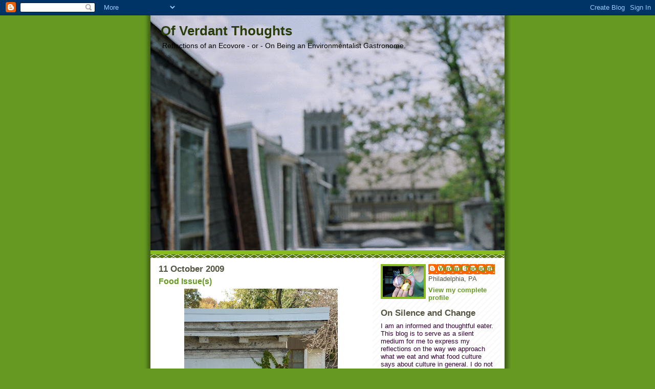

--- FILE ---
content_type: text/html; charset=UTF-8
request_url: https://verdantthoughts.blogspot.com/
body_size: 22204
content:
<!DOCTYPE html>
<html dir='ltr'>
<head>
<link href='https://www.blogger.com/static/v1/widgets/55013136-widget_css_bundle.css' rel='stylesheet' type='text/css'/>
<meta content='text/html; charset=UTF-8' http-equiv='Content-Type'/>
<meta content='blogger' name='generator'/>
<link href='https://verdantthoughts.blogspot.com/favicon.ico' rel='icon' type='image/x-icon'/>
<link href='http://verdantthoughts.blogspot.com/' rel='canonical'/>
<link rel="alternate" type="application/atom+xml" title="Of Verdant Thoughts - Atom" href="https://verdantthoughts.blogspot.com/feeds/posts/default" />
<link rel="alternate" type="application/rss+xml" title="Of Verdant Thoughts - RSS" href="https://verdantthoughts.blogspot.com/feeds/posts/default?alt=rss" />
<link rel="service.post" type="application/atom+xml" title="Of Verdant Thoughts - Atom" href="https://www.blogger.com/feeds/3148491667373906429/posts/default" />
<link rel="me" href="https://www.blogger.com/profile/05763657170334693295" />
<!--Can't find substitution for tag [blog.ieCssRetrofitLinks]-->
<meta content='http://verdantthoughts.blogspot.com/' property='og:url'/>
<meta content='Of Verdant Thoughts' property='og:title'/>
<meta content='Reflections of an Ecovore - or - On Being an Environmentalist Gastronome.' property='og:description'/>
<title>Of Verdant Thoughts</title>
<style id='page-skin-1' type='text/css'><!--
/*
-----------------------------------------------
Blogger Template Style
Name:     Son of Moto (Mean Green Blogging Machine variation)
Date:     23 Feb 2004
Updated by: Blogger Team
----------------------------------------------- */
/* Primary layout */
body {
margin: 0;
padding: 0;
border: 0;
text-align: center;
color: #555544;
background: #692 url(https://resources.blogblog.com/blogblog/data/moto_son/outerwrap.gif) top center repeat-y;
font-size: small;
}
img {
border: 0;
display: block;
}
.clear {
clear: both;
}
/* Wrapper */
#outer-wrapper {
margin: 0 auto;
border: 0;
width: 692px;
text-align: left;
background: #ffffff url(https://resources.blogblog.com/blogblog/data/moto_son/innerwrap.gif) top right repeat-y;
font: normal normal 100% tahoma, 'Trebuchet MS', lucida, helvetica, sans-serif;
}
/* Header */
#header-wrapper	{
background: #8b2 url(https://resources.blogblog.com/blogblog/data/moto_son/headbotborder.gif) bottom left repeat-x;
margin: 0 auto;
padding-top: 0;
padding-right: 0;
padding-bottom: 15px;
padding-left: 0;
border: 0;
}
#header h1 {
text-align: left;
font-size: 200%;
color: #2b3c0b;
margin: 0;
padding-top: 15px;
padding-right: 20px;
padding-bottom: 0;
padding-left: 20px;
background-image: url(https://resources.blogblog.com/blogblog/data/moto_son/topper.gif);
background-repeat: repeat-x;
background-position: top left;
}
h1 a, h1 a:link, h1 a:visited {
color: #2b3c0b;
}
#header .description {
font-size: 110%;
text-align: left;
padding-top: 3px;
padding-right: 20px;
padding-bottom: 10px;
padding-left: 23px;
margin: 0;
line-height:140%;
color: #000000;
}
/* Inner layout */
#content-wrapper {
padding: 0 16px;
}
#main {
width: 400px;
float: left;
word-wrap: break-word; /* fix for long text breaking sidebar float in IE */
overflow: hidden;     /* fix for long non-text content breaking IE sidebar float */
}
#sidebar {
width: 226px;
float: right;
color: #555544;
word-wrap: break-word; /* fix for long text breaking sidebar float in IE */
overflow: hidden;     /* fix for long non-text content breaking IE sidebar float */
}
/* Bottom layout */
#footer	{
clear: left;
margin: 0;
padding: 0 20px;
border: 0;
text-align: left;
border-top: 1px solid #f9f9f9;
}
#footer .widget	{
text-align: left;
margin: 0;
padding: 10px 0;
background-color: transparent;
}
/* Default links 	*/
a:link, a:visited {
font-weight: bold;
text-decoration: none;
color: #669922;
background: transparent;
}
a:hover {
font-weight: bold;
text-decoration: underline;
color: #88bb22;
background: transparent;
}
a:active {
font-weight : bold;
text-decoration : none;
color: #88bb22;
background: transparent;
}
/* Typography */
.main p, .sidebar p, .post-body {
line-height: 140%;
margin-top: 5px;
margin-bottom: 1em;
}
.post-body blockquote {
line-height:1.3em;
}
h2, h3, h4, h5	{
margin: 0;
padding: 0;
}
h2 {
font-size: 130%;
}
h2.date-header {
color: #555544;
}
.post h3 {
margin-top: 5px;
font-size: 120%;
}
.post-footer {
font-style: italic;
}
.sidebar h2 {
color: #555544;
}
.sidebar .widget {
margin-top: 12px;
margin-right: 0;
margin-bottom: 13px;
margin-left: 0;
padding: 0;
}
.main .widget {
margin-top: 12px;
margin-right: 0;
margin-bottom: 0;
margin-left: 0;
}
li  {
line-height: 160%;
}
.sidebar ul {
margin-left: 0;
margin-top: 0;
padding-left: 0;
}
.sidebar ul li {
list-style: disc url(https://resources.blogblog.com/blogblog/data/moto_son/diamond.gif) inside;
vertical-align: top;
padding: 0;
margin: 0;
}
.widget-content {
margin-top: 0.5em;
}
/* Profile
----------------------------------------------- */
.profile-datablock {
margin-top: 3px;
margin-right: 0;
margin-bottom: 5px;
margin-left: 0;
line-height: 140%;
}
.profile-textblock {
margin-left: 0;
}
.profile-img {
float: left;
margin-top: 0;
margin-right: 5px;
margin-bottom: 5px;
margin-left: 0;
border:4px solid #8b2;
}
#comments  {
border: 0;
border-top: 1px dashed #eed;
margin-top: 10px;
margin-right: 0;
margin-bottom: 0;
margin-left: 0;
padding: 0;
}
#comments h4	{
margin-top: 10px;
font-weight: normal;
font-style: italic;
text-transform: uppercase;
letter-spacing: 1px;
}
#comments dl dt 	{
font-weight: bold;
font-style: italic;
margin-top: 35px;
padding-top: 1px;
padding-right: 0;
padding-bottom: 0;
padding-left: 18px;
background: transparent url(https://resources.blogblog.com/blogblog/data/moto_son/commentbug.gif) top left no-repeat;
}
#comments dl dd	{
padding: 0;
margin: 0;
}
.deleted-comment {
font-style:italic;
color:gray;
}
.feed-links {
clear: both;
line-height: 2.5em;
}
#blog-pager-newer-link {
float: left;
}
#blog-pager-older-link {
float: right;
}
#blog-pager {
text-align: center;
}
/** Page structure tweaks for layout editor wireframe */
body#layout #outer-wrapper {
padding-top: 0;
}
body#layout #header,
body#layout #content-wrapper,
body#layout #footer {
padding: 0;
}

--></style>
<link href='https://www.blogger.com/dyn-css/authorization.css?targetBlogID=3148491667373906429&amp;zx=82fc7200-1254-4912-a080-267a3679dc2e' media='none' onload='if(media!=&#39;all&#39;)media=&#39;all&#39;' rel='stylesheet'/><noscript><link href='https://www.blogger.com/dyn-css/authorization.css?targetBlogID=3148491667373906429&amp;zx=82fc7200-1254-4912-a080-267a3679dc2e' rel='stylesheet'/></noscript>
<meta name='google-adsense-platform-account' content='ca-host-pub-1556223355139109'/>
<meta name='google-adsense-platform-domain' content='blogspot.com'/>

</head>
<body>
<div class='navbar section' id='navbar'><div class='widget Navbar' data-version='1' id='Navbar1'><script type="text/javascript">
    function setAttributeOnload(object, attribute, val) {
      if(window.addEventListener) {
        window.addEventListener('load',
          function(){ object[attribute] = val; }, false);
      } else {
        window.attachEvent('onload', function(){ object[attribute] = val; });
      }
    }
  </script>
<div id="navbar-iframe-container"></div>
<script type="text/javascript" src="https://apis.google.com/js/platform.js"></script>
<script type="text/javascript">
      gapi.load("gapi.iframes:gapi.iframes.style.bubble", function() {
        if (gapi.iframes && gapi.iframes.getContext) {
          gapi.iframes.getContext().openChild({
              url: 'https://www.blogger.com/navbar/3148491667373906429?origin\x3dhttps://verdantthoughts.blogspot.com',
              where: document.getElementById("navbar-iframe-container"),
              id: "navbar-iframe"
          });
        }
      });
    </script><script type="text/javascript">
(function() {
var script = document.createElement('script');
script.type = 'text/javascript';
script.src = '//pagead2.googlesyndication.com/pagead/js/google_top_exp.js';
var head = document.getElementsByTagName('head')[0];
if (head) {
head.appendChild(script);
}})();
</script>
</div></div>
<div id='outer-wrapper'><div id='wrap2'>
<!-- skip links for text browsers -->
<span id='skiplinks' style='display:none;'>
<a href='#main'>skip to main </a> |
      <a href='#sidebar'>skip to sidebar</a>
</span>
<div id='header-wrapper'>
<div class='header section' id='header'><div class='widget Header' data-version='1' id='Header1'>
<div id='header-inner' style='background-image: url("https://blogger.googleusercontent.com/img/b/R29vZ2xl/AVvXsEgkKjT62gmIg7VXNhEWZgJaxHvnJyN6HOH_dVDVdwv_LLoTHKjJbzL7ntD19QiYouUdjmQcwFQMetxON-q1SszzJAAcBciJIJVZhFvve6lhhVs6Xw2mx2w0Ygv6eMzdE6L3eLLXPQYqs_c/s692/01560004.JPG"); background-position: left; min-height: 459px; _height: 459px; background-repeat: no-repeat; '>
<div class='titlewrapper' style='background: transparent'>
<h1 class='title' style='background: transparent; border-width: 0px'>
Of Verdant Thoughts
</h1>
</div>
<div class='descriptionwrapper'>
<p class='description'><span>Reflections of an Ecovore - or - On Being an Environmentalist Gastronome.</span></p>
</div>
</div>
</div></div>
</div>
<div id='content-wrapper'>
<div id='crosscol-wrapper' style='text-align:center'>
<div class='crosscol no-items section' id='crosscol'></div>
</div>
<div id='main-wrapper'>
<div class='main section' id='main'><div class='widget Blog' data-version='1' id='Blog1'>
<div class='blog-posts hfeed'>

          <div class="date-outer">
        
<h2 class='date-header'><span>11 October 2009</span></h2>

          <div class="date-posts">
        
<div class='post-outer'>
<div class='post hentry uncustomized-post-template' itemprop='blogPost' itemscope='itemscope' itemtype='http://schema.org/BlogPosting'>
<meta content='https://blogger.googleusercontent.com/img/b/R29vZ2xl/AVvXsEhonobazk5M6t62GkznyTkmlGeyZ7krN_zp0uCkmps2zN1Vkr5qW5UOuSUQxxyZcmG2Zpf0VBC-rmirCAjXuTaaHcSp7OyYKezcT5CD4q8RwRRxl4r_ont0cNretJX_hkRihbRV14GSADc/s400/P1000494.JPG' itemprop='image_url'/>
<meta content='3148491667373906429' itemprop='blogId'/>
<meta content='3105431565409381181' itemprop='postId'/>
<a name='3105431565409381181'></a>
<h3 class='post-title entry-title' itemprop='name'>
<a href='https://verdantthoughts.blogspot.com/2009/10/food-issues.html'>Food Issue(s)</a>
</h3>
<div class='post-header'>
<div class='post-header-line-1'></div>
</div>
<div class='post-body entry-content' id='post-body-3105431565409381181' itemprop='description articleBody'>
<a href="https://blogger.googleusercontent.com/img/b/R29vZ2xl/AVvXsEhonobazk5M6t62GkznyTkmlGeyZ7krN_zp0uCkmps2zN1Vkr5qW5UOuSUQxxyZcmG2Zpf0VBC-rmirCAjXuTaaHcSp7OyYKezcT5CD4q8RwRRxl4r_ont0cNretJX_hkRihbRV14GSADc/s1600-h/P1000494.JPG" onblur="try {parent.deselectBloggerImageGracefully();} catch(e) {}"><img alt="" border="0" id="BLOGGER_PHOTO_ID_5391367182762921938" src="https://blogger.googleusercontent.com/img/b/R29vZ2xl/AVvXsEhonobazk5M6t62GkznyTkmlGeyZ7krN_zp0uCkmps2zN1Vkr5qW5UOuSUQxxyZcmG2Zpf0VBC-rmirCAjXuTaaHcSp7OyYKezcT5CD4q8RwRRxl4r_ont0cNretJX_hkRihbRV14GSADc/s400/P1000494.JPG" style="display:block; margin:0px auto 10px; text-align:center;cursor:pointer; cursor:hand;width: 300px; height: 400px;" /></a><br /><div style="text-align: justify;">I've decided the <a href="http://www.nytimes.com/pages/magazine/index.html">New York Times Magazine "Food Issue"</a> warranted a brief break from my blogging hibernation. It's autumn, the weather is crisp and cool, farmer's markets abound with the diverse and colorful bounty of this year's harvest (though the summer's dismal weather certainly put a bit of a damper on certain crops): perfect time of year to direct people towards their pantries and cupboards, asking them to reconsider the food they consume and the implications of their dietary habits (which, as we know by now, go well beyond mere nutrition... Anyone remember this whole health care reform? Sucky economy? Energy issues? It's still all related.). I'm living by the same old mantra: eat and purchase local food, supplement with organics, cook at home, support small (local) businesses and fair trade, no meat, but some eco-friendly fish on occasion. I continue to manage this on my skinny budget (with seriously obese debt - yay, capitalism-infected higher education!) and hope that this bug (the healthy and affordable eating bug, not the capitalist or even h1n1 bug) is spreading.</div><div style="text-align: justify;"><br /></div><div style="text-align: justify;">Parting paths with my blog resulted from an inability to keep up a front of promoting anything. I'm not much of a spokesperson. I've already suggested here that I prefer example and quiet means of action, and I had lost my steam in writing here. I did not want to just post recipes, nor did I want to spout ecovore propaganda. I know many a very talented writers and food activists who serve the food-revolution cause much better (hi, <a href="http://civileats.com/">Paula</a>!). I am a very tolerant and excessively patient person (generally) and want people to find habits of eating and buying that best suite them -- with the hope that this will involve a certain level of being an "informed" eater. This makes all the difference. Understanding that food relates to so many elements of the lives we live and the world we live in (culture, tradition, environment, health, economy, blah blah blah) could bring so much positive change. </div><div style="text-align: justify;"><br /></div><div style="text-align: justify;">Thus I felt particularly drawn to Jonathan Safran Foer's contribution to the magazine: "<a href="http://www.nytimes.com/2009/10/11/magazine/11foer-t.html?ref=magazine">Against Meat.</a>" Foer traces his twisted road to vegetarianism, highlighting major stops along the road, indicating key factors which supported certain decisions and ultimately re-evaluating the importance of food culture and what traditions and rituals around food mean. </div><div style="text-align: justify;"><br /></div><div style="text-align: justify;">A certain self-reflexive, self-deprecating and humorous yet informative style make the article worth reading. When discussing one moment in his and his wife's quasi-vegetarian history he writes of being vegetarians who sometimes ate meat and fish:</div><div style="text-align: justify;"><br /></div><div style="text-align: justify;"><span class="Apple-style-span"  style=" line-height: 22px; font-size:small;"><blockquote>I assumed we&#8217;d maintain a diet of conscientious inconsistency. Why should eating be different from any of the other ethical realms of our lives? We were honest people who occasionally told lies, careful friends who sometimes acted clumsily. We were vegetarians who from time to time ate meat.</blockquote></span></div><div style="text-align: justify;"><br /></div><div style="text-align: justify;">In the end (or at present) Foer and his wife do decide to be consistently vegetarians, though they are not idealistic or Utopian enough to insist that this indicates a true aversion or dislike of meat. They like meat, but the repercussions of a (western) world that consumes an excessive amount of meat, which for the most part is mass-produced, brutalizing the environment and our bodies, outweighs the taste of good steak -- for them:</div><div style="text-align: justify;"><br /></div><div style="text-align: justify;"><span class="Apple-style-span"  style=" line-height: 22px; font-size:small;"></span></div><blockquote><div style="text-align: justify;"><span class="Apple-style-span"  style=" line-height: 22px; font-size:small;">I love calamari, I love roasted chicken, I love a good steak. But I don&#8217;t love them without limit.</span></div><div style="text-align: justify;"><span class="Apple-style-span"  style=" line-height: 22px; font-size:small;">This isn&#8217;t animal experimentation, where you can imagine some proportionate good at the other end of the suffering. This is what we feel like eating. Yet taste, the crudest of our senses, has been exempted from the ethical rules that govern our other senses. Why? Why doesn&#8217;t a horny person have as strong a claim to raping an animal as a hungry one does to confining, killing and eating it? It&#8217;s easy to dismiss that question but hard to respond to it. Try to imagine any end other than taste for which it would be justifiable to do what we do to farmed animals.</span></div></blockquote><div style="text-align: justify;"><span class="Apple-style-span"  style=" line-height: 22px; font-size:small;"></span></div><div style="text-align: justify;">I appreciate the realism in the first quote. Eating meat <b>sometimes</b> is, at heart, the best and most universal message. Understand what you are eating, know where ingredients come from, get the fact that what you eat might come to you via a harmful path, and moderate. Some people feel committed to vegetarianism, while others might be unwilling, for a variety of reasons, to make that final step. Then compromise. Of course, the final quote makes a crucial point. Self-satisfying logic really does fuel the human mind in all of its decision making. I respect Foer's point and find it intriguing and think that it rings with truth. But we are human-animals and perversity and self-satisfaction reign. So, once more, balance. Some will devote themselves to vegetarianism on varying levels, others will continue eating meat -- hopefully with a knowledge of the origin of and production-involved in their roast beef sandwich. </div><div style="text-align: justify;"><br /></div>
<div style='clear: both;'></div>
</div>
<div class='post-footer'>
<div class='post-footer-line post-footer-line-1'>
<span class='post-author vcard'>
Posted by
<span class='fn' itemprop='author' itemscope='itemscope' itemtype='http://schema.org/Person'>
<meta content='https://www.blogger.com/profile/05763657170334693295' itemprop='url'/>
<a class='g-profile' href='https://www.blogger.com/profile/05763657170334693295' rel='author' title='author profile'>
<span itemprop='name'>Verdant Thoughts</span>
</a>
</span>
</span>
<span class='post-timestamp'>
at
<meta content='http://verdantthoughts.blogspot.com/2009/10/food-issues.html' itemprop='url'/>
<a class='timestamp-link' href='https://verdantthoughts.blogspot.com/2009/10/food-issues.html' rel='bookmark' title='permanent link'><abbr class='published' itemprop='datePublished' title='2009-10-11T10:36:00-04:00'>10:36&#8239;AM</abbr></a>
</span>
<span class='post-comment-link'>
<a class='comment-link' href='https://verdantthoughts.blogspot.com/2009/10/food-issues.html#comment-form' onclick=''>
No comments:
  </a>
</span>
<span class='post-icons'>
<span class='item-action'>
<a href='https://www.blogger.com/email-post/3148491667373906429/3105431565409381181' title='Email Post'>
<img alt='' class='icon-action' height='13' src='https://resources.blogblog.com/img/icon18_email.gif' width='18'/>
</a>
</span>
<span class='item-control blog-admin pid-1986308350'>
<a href='https://www.blogger.com/post-edit.g?blogID=3148491667373906429&postID=3105431565409381181&from=pencil' title='Edit Post'>
<img alt='' class='icon-action' height='18' src='https://resources.blogblog.com/img/icon18_edit_allbkg.gif' width='18'/>
</a>
</span>
</span>
<div class='post-share-buttons goog-inline-block'>
</div>
</div>
<div class='post-footer-line post-footer-line-2'>
<span class='post-labels'>
Labels:
<a href='https://verdantthoughts.blogspot.com/search/label/Environment' rel='tag'>Environment</a>,
<a href='https://verdantthoughts.blogspot.com/search/label/food%20beliefs' rel='tag'>food beliefs</a>,
<a href='https://verdantthoughts.blogspot.com/search/label/Local' rel='tag'>Local</a>,
<a href='https://verdantthoughts.blogspot.com/search/label/NYT' rel='tag'>NYT</a>,
<a href='https://verdantthoughts.blogspot.com/search/label/sustainability' rel='tag'>sustainability</a>
</span>
</div>
<div class='post-footer-line post-footer-line-3'>
<span class='post-location'>
</span>
</div>
</div>
</div>
</div>

          </div></div>
        

          <div class="date-outer">
        
<h2 class='date-header'><span>09 August 2009</span></h2>

          <div class="date-posts">
        
<div class='post-outer'>
<div class='post hentry uncustomized-post-template' itemprop='blogPost' itemscope='itemscope' itemtype='http://schema.org/BlogPosting'>
<meta content='3148491667373906429' itemprop='blogId'/>
<meta content='1468508981565369523' itemprop='postId'/>
<a name='1468508981565369523'></a>
<h3 class='post-title entry-title' itemprop='name'>
<a href='https://verdantthoughts.blogspot.com/2009/08/gone-fishing.html'>Gone Fishing....</a>
</h3>
<div class='post-header'>
<div class='post-header-line-1'></div>
</div>
<div class='post-body entry-content' id='post-body-1468508981565369523' itemprop='description articleBody'>
<div style="text-align: justify;">My posts have been few and far between these last few months. The reasons for this are multiple. At this point in time, however, my time and energy for posting are limited to the extent that I would like to officially signal a break in posting. I continue to eat and live eco and avidly follow the wonderful sites listed to the right (amongst others), but  right now I personally need to reserve my  own (silent) voice for other projects.<br /><br />I might be back....<br /></div>
<div style='clear: both;'></div>
</div>
<div class='post-footer'>
<div class='post-footer-line post-footer-line-1'>
<span class='post-author vcard'>
Posted by
<span class='fn' itemprop='author' itemscope='itemscope' itemtype='http://schema.org/Person'>
<meta content='https://www.blogger.com/profile/05763657170334693295' itemprop='url'/>
<a class='g-profile' href='https://www.blogger.com/profile/05763657170334693295' rel='author' title='author profile'>
<span itemprop='name'>Verdant Thoughts</span>
</a>
</span>
</span>
<span class='post-timestamp'>
at
<meta content='http://verdantthoughts.blogspot.com/2009/08/gone-fishing.html' itemprop='url'/>
<a class='timestamp-link' href='https://verdantthoughts.blogspot.com/2009/08/gone-fishing.html' rel='bookmark' title='permanent link'><abbr class='published' itemprop='datePublished' title='2009-08-09T10:07:00-04:00'>10:07&#8239;AM</abbr></a>
</span>
<span class='post-comment-link'>
<a class='comment-link' href='https://verdantthoughts.blogspot.com/2009/08/gone-fishing.html#comment-form' onclick=''>
No comments:
  </a>
</span>
<span class='post-icons'>
<span class='item-action'>
<a href='https://www.blogger.com/email-post/3148491667373906429/1468508981565369523' title='Email Post'>
<img alt='' class='icon-action' height='13' src='https://resources.blogblog.com/img/icon18_email.gif' width='18'/>
</a>
</span>
<span class='item-control blog-admin pid-1986308350'>
<a href='https://www.blogger.com/post-edit.g?blogID=3148491667373906429&postID=1468508981565369523&from=pencil' title='Edit Post'>
<img alt='' class='icon-action' height='18' src='https://resources.blogblog.com/img/icon18_edit_allbkg.gif' width='18'/>
</a>
</span>
</span>
<div class='post-share-buttons goog-inline-block'>
</div>
</div>
<div class='post-footer-line post-footer-line-2'>
<span class='post-labels'>
</span>
</div>
<div class='post-footer-line post-footer-line-3'>
<span class='post-location'>
</span>
</div>
</div>
</div>
</div>

          </div></div>
        

          <div class="date-outer">
        
<h2 class='date-header'><span>18 June 2009</span></h2>

          <div class="date-posts">
        
<div class='post-outer'>
<div class='post hentry uncustomized-post-template' itemprop='blogPost' itemscope='itemscope' itemtype='http://schema.org/BlogPosting'>
<meta content='https://blogger.googleusercontent.com/img/b/R29vZ2xl/AVvXsEjurSAsuVQ6mAemDBLT0QKkgQpaZOVvvDsosZFr-Kjz4ekV3dly8Yp42wjZPisnvhxELXTG5oX29W7EgMaJDHeoIntFjfuktkgQYq4MDV5kMZkumyZ-oeM-Y2lqWaZi9TAr7jnCp-qJMOw/s400/IMG_0051.JPG' itemprop='image_url'/>
<meta content='3148491667373906429' itemprop='blogId'/>
<meta content='2350025807526117525' itemprop='postId'/>
<a name='2350025807526117525'></a>
<h3 class='post-title entry-title' itemprop='name'>
<a href='https://verdantthoughts.blogspot.com/2009/06/urban-farming.html'>Urban Farming!</a>
</h3>
<div class='post-header'>
<div class='post-header-line-1'></div>
</div>
<div class='post-body entry-content' id='post-body-2350025807526117525' itemprop='description articleBody'>
<div style="text-align: justify;">Is there anyone out there still? I'm afraid I've lost some steam in my posting here. I continue to live and eat verdantly, but I do not seem to manage writing as much as I initially did. Partly, I am trying to divorce myself from excessive time spent on the computer. I already wreak havoc on my eyes by writing long seminar papers, translating articles, reading pdfs and ... obsessively checking my email (but this is a common obsession, no?). I want to green myself and my eyes (they are actually green!) and enjoy all of my local food <span style="font-style: italic;">sans ordinateur</span>.<br /></div><div style="text-align: justify;"><br />Nevertheless, I would like to find a rhythm in my ecovore blogging. I am posting about once a week at <a href="http://farmtophilly.com/">Farm to Philly</a>, reporting on my <a href="http://keystonefarmcsa.com/index.html">Keystone Farm CSA</a>. So that's something. I have in the back of my mind a fuzzy plan to focus more on budget ecovore living here at "Verdant Thoughts." Money's tight. It always is. And I'm sick of hearing that eating well (ie organically or locally) is only for the elite. If I, who pays more on loan interest than on rent each month, can eat and live as green as I do, than you can too!<br /><br />For the time being, though, I am going to put in some shameless plugs for my awesome friend, Paula, who is a huge inspiration for both this blog and how I live and eat. Paula (you might remember she is the managing editor of <a href="http://civileats.com/">Civil Eats</a>), has really made quite the name for herself in the world of food activism and food politics. Besides regularly contributing on her own site and on the <a href="http://www.huffingtonpost.com/paula-crossfield">Huffington Post Green Blog</a>, lately she has posted on Mark Bittman's blog "Bitten" about <a href="http://bitten.blogs.nytimes.com/2009/06/12/sustainable-food-blogs/">sustainable food blogs</a>, and her roof garden was featured this Wednesday in a <a href="http://www.nytimes.com/">New York Times</a> article about <a href="http://www.nytimes.com/2009/06/17/dining/17roof.html?_r=1&amp;ref=dining">urban farms</a>. I was lucky enough to see this roof garden a little over a week ago, and it is impressive! She has a column, "<a href="http://civileats.com/category/grow-your-own/roof-garden-rookies/">Roof Garden Rookies</a>," where she regularly posts about the progress of her garden over at Civil Eats. Take a look!<br /><br />I'm gardening again this year too, but sticking to herbs after last years <a href="http://verdantthoughts.blogspot.com/2008/10/misadventures-in-urban-gardening.html">misadventures</a> with raccoons....<br /><br />Here's what it looked like a few weeks ago (pre never ending rain). Needless to say, the rainforest conditions have made things a bit lusher since then. If the sun ever shines again maybe I'll take another picture!<br /><br /></div><a href="https://blogger.googleusercontent.com/img/b/R29vZ2xl/AVvXsEjurSAsuVQ6mAemDBLT0QKkgQpaZOVvvDsosZFr-Kjz4ekV3dly8Yp42wjZPisnvhxELXTG5oX29W7EgMaJDHeoIntFjfuktkgQYq4MDV5kMZkumyZ-oeM-Y2lqWaZi9TAr7jnCp-qJMOw/s1600-h/IMG_0051.JPG" onblur="try {parent.deselectBloggerImageGracefully();} catch(e) {}"><img alt="" border="0" id="BLOGGER_PHOTO_ID_5348773158327682914" src="https://blogger.googleusercontent.com/img/b/R29vZ2xl/AVvXsEjurSAsuVQ6mAemDBLT0QKkgQpaZOVvvDsosZFr-Kjz4ekV3dly8Yp42wjZPisnvhxELXTG5oX29W7EgMaJDHeoIntFjfuktkgQYq4MDV5kMZkumyZ-oeM-Y2lqWaZi9TAr7jnCp-qJMOw/s400/IMG_0051.JPG" style="margin: 0px auto 10px; display: block; text-align: center; cursor: pointer; width: 400px; height: 300px;" /></a>
<div style='clear: both;'></div>
</div>
<div class='post-footer'>
<div class='post-footer-line post-footer-line-1'>
<span class='post-author vcard'>
Posted by
<span class='fn' itemprop='author' itemscope='itemscope' itemtype='http://schema.org/Person'>
<meta content='https://www.blogger.com/profile/05763657170334693295' itemprop='url'/>
<a class='g-profile' href='https://www.blogger.com/profile/05763657170334693295' rel='author' title='author profile'>
<span itemprop='name'>Verdant Thoughts</span>
</a>
</span>
</span>
<span class='post-timestamp'>
at
<meta content='http://verdantthoughts.blogspot.com/2009/06/urban-farming.html' itemprop='url'/>
<a class='timestamp-link' href='https://verdantthoughts.blogspot.com/2009/06/urban-farming.html' rel='bookmark' title='permanent link'><abbr class='published' itemprop='datePublished' title='2009-06-18T16:31:00-04:00'>4:31&#8239;PM</abbr></a>
</span>
<span class='post-comment-link'>
<a class='comment-link' href='https://verdantthoughts.blogspot.com/2009/06/urban-farming.html#comment-form' onclick=''>
No comments:
  </a>
</span>
<span class='post-icons'>
<span class='item-action'>
<a href='https://www.blogger.com/email-post/3148491667373906429/2350025807526117525' title='Email Post'>
<img alt='' class='icon-action' height='13' src='https://resources.blogblog.com/img/icon18_email.gif' width='18'/>
</a>
</span>
<span class='item-control blog-admin pid-1986308350'>
<a href='https://www.blogger.com/post-edit.g?blogID=3148491667373906429&postID=2350025807526117525&from=pencil' title='Edit Post'>
<img alt='' class='icon-action' height='18' src='https://resources.blogblog.com/img/icon18_edit_allbkg.gif' width='18'/>
</a>
</span>
</span>
<div class='post-share-buttons goog-inline-block'>
</div>
</div>
<div class='post-footer-line post-footer-line-2'>
<span class='post-labels'>
Labels:
<a href='https://verdantthoughts.blogspot.com/search/label/Bittman' rel='tag'>Bittman</a>,
<a href='https://verdantthoughts.blogspot.com/search/label/CSA' rel='tag'>CSA</a>,
<a href='https://verdantthoughts.blogspot.com/search/label/Farm%20to%20Philly' rel='tag'>Farm to Philly</a>,
<a href='https://verdantthoughts.blogspot.com/search/label/food%20beliefs' rel='tag'>food beliefs</a>,
<a href='https://verdantthoughts.blogspot.com/search/label/Local' rel='tag'>Local</a>,
<a href='https://verdantthoughts.blogspot.com/search/label/NYT' rel='tag'>NYT</a>,
<a href='https://verdantthoughts.blogspot.com/search/label/Organic' rel='tag'>Organic</a>,
<a href='https://verdantthoughts.blogspot.com/search/label/sustainability' rel='tag'>sustainability</a>,
<a href='https://verdantthoughts.blogspot.com/search/label/urban%20gardening' rel='tag'>urban gardening</a>
</span>
</div>
<div class='post-footer-line post-footer-line-3'>
<span class='post-location'>
</span>
</div>
</div>
</div>
</div>

          </div></div>
        

          <div class="date-outer">
        
<h2 class='date-header'><span>05 April 2009</span></h2>

          <div class="date-posts">
        
<div class='post-outer'>
<div class='post hentry uncustomized-post-template' itemprop='blogPost' itemscope='itemscope' itemtype='http://schema.org/BlogPosting'>
<meta content='3148491667373906429' itemprop='blogId'/>
<meta content='105928508479781019' itemprop='postId'/>
<a name='105928508479781019'></a>
<h3 class='post-title entry-title' itemprop='name'>
<a href='https://verdantthoughts.blogspot.com/2009/04/west-philly-mecca-of-sustainability.html'>West Philly: Mecca of Sustainability!</a>
</h3>
<div class='post-header'>
<div class='post-header-line-1'></div>
</div>
<div class='post-body entry-content' id='post-body-105928508479781019' itemprop='description articleBody'>
<div style="text-align: justify;">Michael Dollich of <a href="http://fourworldsbakery.vpweb.com/">Four Worlds Bakery </a>sent out a link for the following video about the <a href="http://pedalcoop.org/">Pedal Co-op</a> in Philly. I've mentioned both the <a href="http://verdantthoughts.blogspot.com/2008/11/model-of-efficiency.html">bakery</a> and the <a href="http://verdantthoughts.blogspot.com/2009/01/challaman.html">pedal co-op</a> before, so I'll spare you the introductions. The video below discusses the ways in which the pedal co-op and Philadelphia (West Philly, especially!) are models of sustainable practices. Check it out!<br /><br /><embed src="//channel.nationalgeographic.com/channel/videos/satellite/satelliteEmbedPlayer.swf" bgcolor="#000000" flashvars="videoRef=06421_00&amp;autoStart=false&amp;shareURL=http%3A%2F%2Fchannel%2Enationalgeographic%2Ecom%2Fchannel%2Fvideos%2Ffeeds%2Fcv%2Dseo%2FPreserve%2DOur%2DPlanet%2F2009%2DFilm%2DContest%2FPOP%2DFilm%2DPedal%2DCo%2Dop%2D1%2Ehtml" allowfullscreen="true" name="flashObj" type="application/x-shockwave-flash" swliveconnect="true" pluginspage="http://www.macromedia.com/shockwave/download/index.cgi?P1_Prod_Version=ShockwaveFlash" height="229" width="402"></embed><br /></div>
<div style='clear: both;'></div>
</div>
<div class='post-footer'>
<div class='post-footer-line post-footer-line-1'>
<span class='post-author vcard'>
Posted by
<span class='fn' itemprop='author' itemscope='itemscope' itemtype='http://schema.org/Person'>
<meta content='https://www.blogger.com/profile/05763657170334693295' itemprop='url'/>
<a class='g-profile' href='https://www.blogger.com/profile/05763657170334693295' rel='author' title='author profile'>
<span itemprop='name'>Verdant Thoughts</span>
</a>
</span>
</span>
<span class='post-timestamp'>
at
<meta content='http://verdantthoughts.blogspot.com/2009/04/west-philly-mecca-of-sustainability.html' itemprop='url'/>
<a class='timestamp-link' href='https://verdantthoughts.blogspot.com/2009/04/west-philly-mecca-of-sustainability.html' rel='bookmark' title='permanent link'><abbr class='published' itemprop='datePublished' title='2009-04-05T11:01:00-04:00'>11:01&#8239;AM</abbr></a>
</span>
<span class='post-comment-link'>
<a class='comment-link' href='https://verdantthoughts.blogspot.com/2009/04/west-philly-mecca-of-sustainability.html#comment-form' onclick=''>
No comments:
  </a>
</span>
<span class='post-icons'>
<span class='item-action'>
<a href='https://www.blogger.com/email-post/3148491667373906429/105928508479781019' title='Email Post'>
<img alt='' class='icon-action' height='13' src='https://resources.blogblog.com/img/icon18_email.gif' width='18'/>
</a>
</span>
<span class='item-control blog-admin pid-1986308350'>
<a href='https://www.blogger.com/post-edit.g?blogID=3148491667373906429&postID=105928508479781019&from=pencil' title='Edit Post'>
<img alt='' class='icon-action' height='18' src='https://resources.blogblog.com/img/icon18_edit_allbkg.gif' width='18'/>
</a>
</span>
</span>
<div class='post-share-buttons goog-inline-block'>
</div>
</div>
<div class='post-footer-line post-footer-line-2'>
<span class='post-labels'>
Labels:
<a href='https://verdantthoughts.blogspot.com/search/label/Environment' rel='tag'>Environment</a>,
<a href='https://verdantthoughts.blogspot.com/search/label/Four%20Worlds%20Bakery' rel='tag'>Four Worlds Bakery</a>,
<a href='https://verdantthoughts.blogspot.com/search/label/pedal%20co-op' rel='tag'>pedal co-op</a>,
<a href='https://verdantthoughts.blogspot.com/search/label/sustainability' rel='tag'>sustainability</a>
</span>
</div>
<div class='post-footer-line post-footer-line-3'>
<span class='post-location'>
</span>
</div>
</div>
</div>
</div>

          </div></div>
        

          <div class="date-outer">
        
<h2 class='date-header'><span>31 March 2009</span></h2>

          <div class="date-posts">
        
<div class='post-outer'>
<div class='post hentry uncustomized-post-template' itemprop='blogPost' itemscope='itemscope' itemtype='http://schema.org/BlogPosting'>
<meta content='https://blogger.googleusercontent.com/img/b/R29vZ2xl/AVvXsEifRqy4yptORCXasBHbUFIwL7q40GM2u_FjuXVwjqvVplRzjPI9K_K5ErloqBSx7Y1MDhFBxJpm__QC1pYjMN3VbHBvrGYX1q6K-6hhWELqFOyIKkX_w8m0ZeyacdyDjz29U_VX4LfyNIo/s320/IMG_0040.JPG' itemprop='image_url'/>
<meta content='3148491667373906429' itemprop='blogId'/>
<meta content='1515642870535556206' itemprop='postId'/>
<a name='1515642870535556206'></a>
<h3 class='post-title entry-title' itemprop='name'>
<a href='https://verdantthoughts.blogspot.com/2009/03/yogurt-love-affair-and-fancy-schmancy.html'>Yogurt, a love affair... and a fancy schmancy cake!</a>
</h3>
<div class='post-header'>
<div class='post-header-line-1'></div>
</div>
<div class='post-body entry-content' id='post-body-1515642870535556206' itemprop='description articleBody'>
<div style="text-align: justify;">I love yogurt. Plain, whole milk yogurt. Local yogurt. <a href="http://www.localfoodphilly.org/wg_dairy_pequea_valley.php">Pequea Valley Farm</a> is, hands down, the best. My love, however, goes beyond its creamy texture and tangy flavor as when in a bowl alone or with granola. I find that yogurt is a very versatile ingredient and can be used in any number of cooked items: in curries or soups, in cakes, pancakes, breads (similar to buttermilk), as a replacement for cream or sour cream. Recently, I've been on a real kick, using yogurt in a new quiche recipe, in pumpkin pancakes and, last week, in an amazing chocolate cake recipe. After not posting all month, I finally put up a <a href="http://farmtophilly.com/index.php/site/march_winter_squash_three_ways_and_a_quiche/">post</a> at Farm to Philly. Go there to find the pancake and spinach quiche recipe.<br /><br />Here, however, I'd like to offer pictures and a recipe of the cake I made for a friend's surprise birthday party. My friend generously organized this surprise party for her boyfriend and, with her photoshop talents, created the image that would be placed on the cake (edible paper and ink). I was in charge of baking and frosting. I've never undertaken such a cake before and there's something to be said for beginners luck!<br /><br />I decided to turn to <a href="http://smittenkitchen.com/">Smitten Kitchen</a> for the cake recipe and chose a chocolate cake inspired by ding dongs, devil dogs and, in my opinion, whoopie pies (yum): basically a moist chocolate cake with marshmallow (7-minute) frosting. This isn't exactly the most verdant recipe, but the flour, eggs yogurt are all local; the butter, vanilla and evaporated cane sugar organic; the chocolate, coffee and cocoa powder organic and free trade - so not terrible! The adapted recipe will follow.<br /><br /><a href="https://blogger.googleusercontent.com/img/b/R29vZ2xl/AVvXsEifRqy4yptORCXasBHbUFIwL7q40GM2u_FjuXVwjqvVplRzjPI9K_K5ErloqBSx7Y1MDhFBxJpm__QC1pYjMN3VbHBvrGYX1q6K-6hhWELqFOyIKkX_w8m0ZeyacdyDjz29U_VX4LfyNIo/s1600-h/IMG_0040.JPG" onblur="try {parent.deselectBloggerImageGracefully();} catch(e) {}"><img alt="" border="0" id="BLOGGER_PHOTO_ID_5319381132268482146" src="https://blogger.googleusercontent.com/img/b/R29vZ2xl/AVvXsEifRqy4yptORCXasBHbUFIwL7q40GM2u_FjuXVwjqvVplRzjPI9K_K5ErloqBSx7Y1MDhFBxJpm__QC1pYjMN3VbHBvrGYX1q6K-6hhWELqFOyIKkX_w8m0ZeyacdyDjz29U_VX4LfyNIo/s320/IMG_0040.JPG" style="margin: 0px auto 10px; display: block; text-align: center; cursor: pointer; width: 320px; height: 240px;" /></a><a href="https://blogger.googleusercontent.com/img/b/R29vZ2xl/AVvXsEgVGVxlUv7q7hCWDy4-5XL2KGK-f1cwCXWFscLkd15zPhzEo3W3pk9A2LBjYrmcDoV-IyMm7sgVS1NbIvlSj-FdIZf4UEldpwZ3EUZsTQLz6cEjKbg4dj1_ujtR9pixLF3_fOVvQq48qIo/s1600-h/IMG_0041.JPG" onblur="try {parent.deselectBloggerImageGracefully();} catch(e) {}"><img alt="" border="0" id="BLOGGER_PHOTO_ID_5319381246913715730" src="https://blogger.googleusercontent.com/img/b/R29vZ2xl/AVvXsEgVGVxlUv7q7hCWDy4-5XL2KGK-f1cwCXWFscLkd15zPhzEo3W3pk9A2LBjYrmcDoV-IyMm7sgVS1NbIvlSj-FdIZf4UEldpwZ3EUZsTQLz6cEjKbg4dj1_ujtR9pixLF3_fOVvQq48qIo/s320/IMG_0041.JPG" style="margin: 0px auto 10px; display: block; text-align: center; cursor: pointer; width: 320px; height: 240px;" /></a><a href="https://blogger.googleusercontent.com/img/b/R29vZ2xl/AVvXsEihJO-Bm4IZOjRyDrgb6p41B6ueBuKyhcMa5yFdrczJbDv7SfTYeaDB8ZTAco64vbDriH7mXYC_lRItTp4nkBY7l1HGeMt7AIbvo0gffJqa7feGkh_lJ8HH7dROUYC3N8Wp1F-wKNmZEAA/s1600-h/IMG_0048.JPG" onblur="try {parent.deselectBloggerImageGracefully();} catch(e) {}"><img alt="" border="0" id="BLOGGER_PHOTO_ID_5319381345846446642" src="https://blogger.googleusercontent.com/img/b/R29vZ2xl/AVvXsEihJO-Bm4IZOjRyDrgb6p41B6ueBuKyhcMa5yFdrczJbDv7SfTYeaDB8ZTAco64vbDriH7mXYC_lRItTp4nkBY7l1HGeMt7AIbvo0gffJqa7feGkh_lJ8HH7dROUYC3N8Wp1F-wKNmZEAA/s320/IMG_0048.JPG" style="margin: 0px auto 10px; display: block; text-align: center; cursor: pointer; width: 320px; height: 240px;" /></a><a href="https://blogger.googleusercontent.com/img/b/R29vZ2xl/AVvXsEj1BmyTjh7jqJcnFG68-eQdPhj9dn8R526tLYlbDCLTqUwvJlUfCD9cp7cUdNR-HneULADy-RQBsH6smgYXL0yuzvaWrC7XTtN5hhz74ydo4Dx3SMVrUJbg-85z0Iz0TBBMt7XfX-FPvf8/s1600-h/IMG_0050.JPG" onblur="try {parent.deselectBloggerImageGracefully();} catch(e) {}"><img alt="" border="0" id="BLOGGER_PHOTO_ID_5319381465809590466" src="https://blogger.googleusercontent.com/img/b/R29vZ2xl/AVvXsEj1BmyTjh7jqJcnFG68-eQdPhj9dn8R526tLYlbDCLTqUwvJlUfCD9cp7cUdNR-HneULADy-RQBsH6smgYXL0yuzvaWrC7XTtN5hhz74ydo4Dx3SMVrUJbg-85z0Iz0TBBMt7XfX-FPvf8/s320/IMG_0050.JPG" style="margin: 0px auto 10px; display: block; text-align: center; cursor: pointer; width: 320px; height: 240px;" /></a><a href="https://blogger.googleusercontent.com/img/b/R29vZ2xl/AVvXsEhYasY_2huGks6Ux5lqJ3jGMwPOs9C4mM-Gw048tAqNEE5ulditsIQo1zViaoBvYMm2db2M6Lh4lUEbxUq4Z8LDurHThhgWBBo6xjHoFzltzuCaUQKNV8QACc9ZRguKCtBj9xcKWDe_VDA/s1600-h/IMG_0051.JPG" onblur="try {parent.deselectBloggerImageGracefully();} catch(e) {}"><img alt="" border="0" id="BLOGGER_PHOTO_ID_5319381548598223794" src="https://blogger.googleusercontent.com/img/b/R29vZ2xl/AVvXsEhYasY_2huGks6Ux5lqJ3jGMwPOs9C4mM-Gw048tAqNEE5ulditsIQo1zViaoBvYMm2db2M6Lh4lUEbxUq4Z8LDurHThhgWBBo6xjHoFzltzuCaUQKNV8QACc9ZRguKCtBj9xcKWDe_VDA/s320/IMG_0051.JPG" style="margin: 0px auto 10px; display: block; text-align: center; cursor: pointer; width: 320px; height: 240px;" /></a><br /><a href="https://blogger.googleusercontent.com/img/b/R29vZ2xl/AVvXsEg2T4HlwbIuMl-k6NoKo8_4oIfMyeyMIamLoyfSfGi-TK_2T-jUIfxtlLPKXY4eqc37k6zfh0Ef8k8kl7XWDxpt6UsE5c-LqKzcXPeZXRiMF23Yjf2fIbZyfmoJT8qMc4F-2ED1VMUSvi4/s1600-h/IMG_0054.JPG" onblur="try {parent.deselectBloggerImageGracefully();} catch(e) {}"><img alt="" border="0" id="BLOGGER_PHOTO_ID_5319381660607904914" src="https://blogger.googleusercontent.com/img/b/R29vZ2xl/AVvXsEg2T4HlwbIuMl-k6NoKo8_4oIfMyeyMIamLoyfSfGi-TK_2T-jUIfxtlLPKXY4eqc37k6zfh0Ef8k8kl7XWDxpt6UsE5c-LqKzcXPeZXRiMF23Yjf2fIbZyfmoJT8qMc4F-2ED1VMUSvi4/s320/IMG_0054.JPG" style="margin: 0px auto 10px; display: block; text-align: center; cursor: pointer; width: 320px; height: 240px;" /></a><span style="font-weight: bold;">Chocolate Cake with Marshmallow Frosting</span><br />adapted from <a href="http://smittenkitchen.com/2008/02/homemade-devil-dog-ding-dong-or-hostess-cake/">Smitten Kitchen</a><br /><br />Cake: (I made a 9x13 rectangular cake, but this batter can also make two 10" round layers)<br /><br />3 ounces fine-quality semisweet chocolate<br />1 and 1/2  cups hot brewed coffee<br />2 and 1/2  cups sugar (sucanat/evaporated cane juice)<br />2 and 1/2  cups flour (I used a local PA white pastry flour)<br />1 and 1/2  cups unsweetened cocoa powder (not Dutch process)<br />2 teaspoons baking soda<br />3/4 teaspoon baking powder<br />1 and 1/4 teaspoons salt<br />3 large eggs<br />3/4 cup vegetable oil (I used organic sunflower)<br />1 and 1/2 cups whole milk plain yogurt (or buttermilk)<br />3/4 teaspoon vanilla </div><p style="text-align: justify;">Preheat oven to 300&#730;F and grease and dust pan with cocoa powder. Line bottom of 9x13" rectangular cake pan with wax paper and grease paper. </p><div style="text-align: justify;"> </div><p style="text-align: justify;">Finely chop chocolate and in a bowl combine with hot coffee. Let mixture stand, stirring occasionally, until chocolate is melted and mixture is smooth.</p><div style="text-align: justify;"> </div><p style="text-align: justify;">Into a large bowl sift together sugar, flour, cocoa powder, baking soda, baking powder, and salt. In another large bowl with an electric mixer beat eggs until thickened slightly and lemon colored (about 3 minutes with a standing mixer or 5 minutes with a hand-held mixer). Slowly add oil, yogurt, vanilla, and melted chocolate mixture to eggs, beating until combined well. Add sugar mixture and beat on medium speed until just combined well. </p><div style="text-align: justify;"> </div><p style="text-align: justify;">Pour batter into pan and bake in middle of oven until a tester inserted in center comes out clean, 1 hour to 1 hour and 10 minutes.</p><div style="text-align: justify;"> </div><p style="text-align: justify;">Cool completely in pan. Run a thin knife around edges of pan and invert rack (or cake plate). Carefully remove wax paper and cool completely. Cake may be made 1 day ahead and kept, wrapped well in plastic wrap, at room temperature.</p><p style="text-align: justify;">Marshmallow Frosting:</p><p style="text-align: justify;">4 large egg whites<br />3/4 cup sugar<br />1/2 cup simple syrup*<br />4 tablespoons water<br />3 teaspoons pure vanilla extract</p><div style="text-align: justify;"> </div><p style="text-align: justify;">Combine frosting ingredients with a pinch of salt in a metal bowl set over a saucepan of simmering water and beat with a handheld electric mixer at high speed until frosting is thick and fluffy, 7-8 minutes. Remove bowl from heat and continue to beat until slightly cooled and forms peaks. Mound frosting on top of cake.<br /></p><p style="text-align: justify;">*The recipe originally called for corn syrup. I could not buy or use this ingredient. The sugar syrup worked fine. To make bring to boil 1 and 1/4 cup evaporated cane juice and 3/4 cup of water. Boil until the liquid has reduced and when dropped onto cool plate is of a syrupy consistency.<br /></p>
<div style='clear: both;'></div>
</div>
<div class='post-footer'>
<div class='post-footer-line post-footer-line-1'>
<span class='post-author vcard'>
Posted by
<span class='fn' itemprop='author' itemscope='itemscope' itemtype='http://schema.org/Person'>
<meta content='https://www.blogger.com/profile/05763657170334693295' itemprop='url'/>
<a class='g-profile' href='https://www.blogger.com/profile/05763657170334693295' rel='author' title='author profile'>
<span itemprop='name'>Verdant Thoughts</span>
</a>
</span>
</span>
<span class='post-timestamp'>
at
<meta content='http://verdantthoughts.blogspot.com/2009/03/yogurt-love-affair-and-fancy-schmancy.html' itemprop='url'/>
<a class='timestamp-link' href='https://verdantthoughts.blogspot.com/2009/03/yogurt-love-affair-and-fancy-schmancy.html' rel='bookmark' title='permanent link'><abbr class='published' itemprop='datePublished' title='2009-03-31T00:15:00-04:00'>12:15&#8239;AM</abbr></a>
</span>
<span class='post-comment-link'>
<a class='comment-link' href='https://verdantthoughts.blogspot.com/2009/03/yogurt-love-affair-and-fancy-schmancy.html#comment-form' onclick=''>
2 comments:
  </a>
</span>
<span class='post-icons'>
<span class='item-action'>
<a href='https://www.blogger.com/email-post/3148491667373906429/1515642870535556206' title='Email Post'>
<img alt='' class='icon-action' height='13' src='https://resources.blogblog.com/img/icon18_email.gif' width='18'/>
</a>
</span>
<span class='item-control blog-admin pid-1986308350'>
<a href='https://www.blogger.com/post-edit.g?blogID=3148491667373906429&postID=1515642870535556206&from=pencil' title='Edit Post'>
<img alt='' class='icon-action' height='18' src='https://resources.blogblog.com/img/icon18_edit_allbkg.gif' width='18'/>
</a>
</span>
</span>
<div class='post-share-buttons goog-inline-block'>
</div>
</div>
<div class='post-footer-line post-footer-line-2'>
<span class='post-labels'>
Labels:
<a href='https://verdantthoughts.blogspot.com/search/label/Cake' rel='tag'>Cake</a>,
<a href='https://verdantthoughts.blogspot.com/search/label/Cooking' rel='tag'>Cooking</a>,
<a href='https://verdantthoughts.blogspot.com/search/label/Dessert' rel='tag'>Dessert</a>,
<a href='https://verdantthoughts.blogspot.com/search/label/Friends' rel='tag'>Friends</a>,
<a href='https://verdantthoughts.blogspot.com/search/label/Recipes' rel='tag'>Recipes</a>
</span>
</div>
<div class='post-footer-line post-footer-line-3'>
<span class='post-location'>
</span>
</div>
</div>
</div>
</div>

          </div></div>
        

          <div class="date-outer">
        
<h2 class='date-header'><span>09 March 2009</span></h2>

          <div class="date-posts">
        
<div class='post-outer'>
<div class='post hentry uncustomized-post-template' itemprop='blogPost' itemscope='itemscope' itemtype='http://schema.org/BlogPosting'>
<meta content='3148491667373906429' itemprop='blogId'/>
<meta content='1255438895800346187' itemprop='postId'/>
<a name='1255438895800346187'></a>
<h3 class='post-title entry-title' itemprop='name'>
<a href='https://verdantthoughts.blogspot.com/2009/03/seeing-red.html'>Seeing Red</a>
</h3>
<div class='post-header'>
<div class='post-header-line-1'></div>
</div>
<div class='post-body entry-content' id='post-body-1255438895800346187' itemprop='description articleBody'>
<div style="text-align: justify;">After a busy week that involved an incredible <a href="http://www.sas.upenn.edu/wstudies/rethinkingsex/">conference</a> on Penn's campus and a lovely weekend filled with local food and good friends (I hosted a local/sustainable potluck this past Saturday and the range of dishes was fantastic!), I awoke to an <a href="http://fish.blogs.nytimes.com/2009/03/08/neoliberalism-and-higher-education/?th&amp;emc=th">opinion piece</a> in the the New York Times that makes my blood boil and heart sink. Stanley Fish is, at best, polemical, but really he is curmudgeonly and pig-headed. Last summer he used his status as "public intellectual" to childishly rant about the "inconvenience" of eating organic, recycling and being green. In this previous <a href="http://fish.blogs.nytimes.com/2008/08/03/i-am-therefore-i-pollute/">post</a>, Fish writes, "I resist and resent the demands made on me by environmental imperatives. I don&#8217;t want to save the planet. I just want to inhabit it as comfortably as possible for as long as I have." He goes on to whine about toilet paper, gloat over a hidden stock of paper napkins, bemoan the ugliness and dim-lighting of "environmentally approved lightbulbs" and then takes a stab at organic and humanely raised meat.<br /><blockquote>Meanwhile, by the weak light shed by the virtuous bulbs, I am eating local meat &#8212; meat from cows organically raised and humanely slaughtered (what a phrase!). It is of course expensive, but what is worse, it tastes bad. That is, it tastes like real meat, gamy and lean, rather than like the processed, marbled, frozen, supermarket stuff I had grown up on. I&#8217;m sure it is a better quality, and that buying it sustains the local community and strikes a blow against agrabusiness, but I just don&#8217;t like it. And since I hate vegetables, becoming a vegetarian is not an option.</blockquote>These opinion pieces supposedly allow for reader responses and commentary. However, they are monitored and not all comments are allowed. Both Paula from <a href="http://civileats.com/">Civil Eats</a> and I submitted comments that were rejected. Admittedly, my response was heated, but I had a feeling it would be rejected (Paula's already had been), and I didn't want to tailor my reaction to suit the comment-moderator's conservative filter. Here is my unpublished comment:<br /><blockquote>Dr. Fish,<br /><br />I'm afraid your latest blog entry has seriously ruffled me. It angers and saddens me actually. I feel it speaks very directly to "tree-loving rustic wackies who don&#8217;t like to have any fun" (with a nod to comment 11), like me. I'm just a "nut-case" environmentalist (ref. comment 4), but ... come on! You write yourself into a disappointing stereotype of western (American) [wo]man: selfish, closed-minded, short-sighted and resistant to change! I am very concerned about the environment and conscientious in my own private life, though I don't generally preach my views and force change on others. I'm certainly a bad environmentalist for this, but I do honestly believe in making an impact on a small scale and inspiring change through example. Outspoken, "popular", read figures who laud their own ignorance and laziness and who clearly reach an audience of like-minded or on-the-fence readers really make me want to grab a jar of my homemade vinegar (made with local honey and local plums -- thank you http://alucidspoonful.blogspot.com/) and toss it into the eyes of those blinded by their own self-importance.<br /><br />I find no inconvenience in maintaining a low carbon footprint. A true gastronome, I rejoice in my (vegetarian) meals which consist mainly of local and organic ingredients. Living an environmentally conscious life has in no way affected my studies (I am graduate student of literature at UPenn), nor has it cramped my style.<br /><br />I urge you to use your well-trained mind to read your actions and your here voiced opinions and consider whether or not you want to stand behind a statement which encourages laziness, recklessness and human-elitism.<br /><br />-- Melanie, a tree loving rustic wacko who doesn't have any fun in Philadelphia</blockquote>I should mention that some of the comments that were published were nearly as bad as Fish! "Tree-loving rustic wackies who don&#8217;t like to have any fun" is a direct quote from a comment, as is the "nut-case" environmentalist.<br /><br />Moving on to today's opinion piece, Stanley Fish returned to familiar grounds and decided to defend his support of the professionalization of academics and his closed-minded belief that academics should not mix politics and the classroom. Academic freedom, according to Fish, does not extend beyond the wall's of the academy, and a scholar, therefore, should not apply his expertise to the greater questions that trouble the world at large.<br /><br />There is no denying that the academy is becoming more and more professionalized. Fish himself sums up pretty well the extent to which universities have been affected by neoliberalism:<br /><blockquote>Faced with this situation universities have responded by (1) raising tuition, in effect passing the burden of costs to the students who now become consumers and debt-holders rather than beneficiaries of enlightenment (2) entering into research partnerships with industry and thus courting the danger of turning the pursuit of truth into the pursuit of profits and (3) hiring a larger and larger number of short-term, part-time adjuncts who as members of a transient and disposable workforce are in no position to challenge the university&#8217;s practices or agitate for an academy more committed to the realization of democratic rather than monetary goals. In short, universities have embraced neoliberalism.</blockquote>At an attempt to be "objective," Fish neither claims to support nor reject this occurence. I, however, am not being objective and will say that this embracing of neoliberalism both depresses me and makes me want to jump up and start a revolution. In their new status as "consumers and debt-holders," students are becoming victimized by higher education. I can personally attest to the burden of excessive student loan debt. Being a graduate student who will eventually enter the job "market" (I find that the farmer's market is starting to be the only kind of market I can stomach) in order to find a position as a professor, the trend to hire more adjuncts and decrease full-time tenured positions is alarming and disgusting. With the commodification of education, instructors are being exploited as cheap labor, hired to "educate" a bunch of kids who are shelling out tens of thousands of dollars.<br /><br />Again, Fish defines academic freedom to exist only within a given university. Academics should publish in their field and not look to attract controversy. He sums up his opinion on this matter and the counterargument as follows:<br /><blockquote>By defining academic freedom narrowly, as a concept tied to a guild and responsive only to its interests, I am said to ignore the responsibility academics have to freedom everywhere, not only in the classroom or in the research library but in the society at large and indeed in the entire world. In the view of the critics of the neoliberal university, a limiting definition of academic freedom forfeits the good that academics, highly trained and articulate as they are, might do if they took a stand against injustice and unfreedom wherever they are found.</blockquote>I, honestly, want nothing to do with an academy that looks like Fish's model. I believe that my training in close reading, criticism and sensitivity to detail and nuance should be applied to the current state of affairs. I hope to train students to learn how to take the skills they have learned in analysing literature and use them to better understand the world they live in. The ability to think critically and to learn to be reflective and thoughtful should not be stifled by greed and professonalization.<br /><br />Enough about Stanley Fish. His caustic opinion piece turned my verdant thoughts red, and I had to let off some steam. I have a few days off from classes this week. I will be doing a considerable amount of work, but hopefully I will manage to put up a few posts concerning my usual food and environmental concerns.<br /></div>
<div style='clear: both;'></div>
</div>
<div class='post-footer'>
<div class='post-footer-line post-footer-line-1'>
<span class='post-author vcard'>
Posted by
<span class='fn' itemprop='author' itemscope='itemscope' itemtype='http://schema.org/Person'>
<meta content='https://www.blogger.com/profile/05763657170334693295' itemprop='url'/>
<a class='g-profile' href='https://www.blogger.com/profile/05763657170334693295' rel='author' title='author profile'>
<span itemprop='name'>Verdant Thoughts</span>
</a>
</span>
</span>
<span class='post-timestamp'>
at
<meta content='http://verdantthoughts.blogspot.com/2009/03/seeing-red.html' itemprop='url'/>
<a class='timestamp-link' href='https://verdantthoughts.blogspot.com/2009/03/seeing-red.html' rel='bookmark' title='permanent link'><abbr class='published' itemprop='datePublished' title='2009-03-09T11:30:00-04:00'>11:30&#8239;AM</abbr></a>
</span>
<span class='post-comment-link'>
<a class='comment-link' href='https://verdantthoughts.blogspot.com/2009/03/seeing-red.html#comment-form' onclick=''>
2 comments:
  </a>
</span>
<span class='post-icons'>
<span class='item-action'>
<a href='https://www.blogger.com/email-post/3148491667373906429/1255438895800346187' title='Email Post'>
<img alt='' class='icon-action' height='13' src='https://resources.blogblog.com/img/icon18_email.gif' width='18'/>
</a>
</span>
<span class='item-control blog-admin pid-1986308350'>
<a href='https://www.blogger.com/post-edit.g?blogID=3148491667373906429&postID=1255438895800346187&from=pencil' title='Edit Post'>
<img alt='' class='icon-action' height='18' src='https://resources.blogblog.com/img/icon18_edit_allbkg.gif' width='18'/>
</a>
</span>
</span>
<div class='post-share-buttons goog-inline-block'>
</div>
</div>
<div class='post-footer-line post-footer-line-2'>
<span class='post-labels'>
Labels:
<a href='https://verdantthoughts.blogspot.com/search/label/academics' rel='tag'>academics</a>,
<a href='https://verdantthoughts.blogspot.com/search/label/Environment' rel='tag'>Environment</a>,
<a href='https://verdantthoughts.blogspot.com/search/label/NYT' rel='tag'>NYT</a>,
<a href='https://verdantthoughts.blogspot.com/search/label/Stanley%20Fish' rel='tag'>Stanley Fish</a>
</span>
</div>
<div class='post-footer-line post-footer-line-3'>
<span class='post-location'>
</span>
</div>
</div>
</div>
</div>

          </div></div>
        

          <div class="date-outer">
        
<h2 class='date-header'><span>04 March 2009</span></h2>

          <div class="date-posts">
        
<div class='post-outer'>
<div class='post hentry uncustomized-post-template' itemprop='blogPost' itemscope='itemscope' itemtype='http://schema.org/BlogPosting'>
<meta content='3148491667373906429' itemprop='blogId'/>
<meta content='1237563073661829903' itemprop='postId'/>
<a name='1237563073661829903'></a>
<h3 class='post-title entry-title' itemprop='name'>
<a href='https://verdantthoughts.blogspot.com/2009/03/being-informed-eater.html'>Being an informed eater</a>
</h3>
<div class='post-header'>
<div class='post-header-line-1'></div>
</div>
<div class='post-body entry-content' id='post-body-1237563073661829903' itemprop='description articleBody'>
<div style="text-align: justify;">In today's New York Times there is an <a href="http://www.nytimes.com/2009/03/04/dining/04cert.html">article</a> questioning the legitimacy of the "organic stamp," pondering whether organic is really better. Organic peanut butters have been effected by this current salmonella outbreak, just like other commercial products. So why buy organic? There seem to exist the same pitfalls.<br /><br />I think the emphasis here should be taken away from organic and moved to "commercial." Commercial, large scale, industrial agriculture is detrimental whether organic or not. Organic monocropping will not aid in restoring our environment. A diet of organic cookies and processed foods will not heal our bodies and reduce the obesity epidemic and all of its related ailments. "Organic" is not a magical term that makes birds sing and people thin and happy.<br /><br />I do buy organic. I supplement my largely local diet with organic products. However, I generally attempt to buy from non-commercial or smaller labels. I try not to support big industry. When buying food (and other products) I make an effort to be informed about its origin. I have a pretty good idea about where the ingredients in the food I cook and eat come from and how they were produced. The growing trend of salmonella or e coli seems proof enough that large scale industrial agriculture and food production is not ideal. I feel confident in my diet: it not only nourishes me, but is also in tune with the environment and supports small industry.<br /></div>
<div style='clear: both;'></div>
</div>
<div class='post-footer'>
<div class='post-footer-line post-footer-line-1'>
<span class='post-author vcard'>
Posted by
<span class='fn' itemprop='author' itemscope='itemscope' itemtype='http://schema.org/Person'>
<meta content='https://www.blogger.com/profile/05763657170334693295' itemprop='url'/>
<a class='g-profile' href='https://www.blogger.com/profile/05763657170334693295' rel='author' title='author profile'>
<span itemprop='name'>Verdant Thoughts</span>
</a>
</span>
</span>
<span class='post-timestamp'>
at
<meta content='http://verdantthoughts.blogspot.com/2009/03/being-informed-eater.html' itemprop='url'/>
<a class='timestamp-link' href='https://verdantthoughts.blogspot.com/2009/03/being-informed-eater.html' rel='bookmark' title='permanent link'><abbr class='published' itemprop='datePublished' title='2009-03-04T08:58:00-05:00'>8:58&#8239;AM</abbr></a>
</span>
<span class='post-comment-link'>
<a class='comment-link' href='https://verdantthoughts.blogspot.com/2009/03/being-informed-eater.html#comment-form' onclick=''>
No comments:
  </a>
</span>
<span class='post-icons'>
<span class='item-action'>
<a href='https://www.blogger.com/email-post/3148491667373906429/1237563073661829903' title='Email Post'>
<img alt='' class='icon-action' height='13' src='https://resources.blogblog.com/img/icon18_email.gif' width='18'/>
</a>
</span>
<span class='item-control blog-admin pid-1986308350'>
<a href='https://www.blogger.com/post-edit.g?blogID=3148491667373906429&postID=1237563073661829903&from=pencil' title='Edit Post'>
<img alt='' class='icon-action' height='18' src='https://resources.blogblog.com/img/icon18_edit_allbkg.gif' width='18'/>
</a>
</span>
</span>
<div class='post-share-buttons goog-inline-block'>
</div>
</div>
<div class='post-footer-line post-footer-line-2'>
<span class='post-labels'>
Labels:
<a href='https://verdantthoughts.blogspot.com/search/label/Environment' rel='tag'>Environment</a>,
<a href='https://verdantthoughts.blogspot.com/search/label/food%20beliefs' rel='tag'>food beliefs</a>,
<a href='https://verdantthoughts.blogspot.com/search/label/NYT' rel='tag'>NYT</a>,
<a href='https://verdantthoughts.blogspot.com/search/label/Organic' rel='tag'>Organic</a>
</span>
</div>
<div class='post-footer-line post-footer-line-3'>
<span class='post-location'>
</span>
</div>
</div>
</div>
</div>

        </div></div>
      
</div>
<div class='blog-pager' id='blog-pager'>
<span id='blog-pager-older-link'>
<a class='blog-pager-older-link' href='https://verdantthoughts.blogspot.com/search?updated-max=2009-03-04T08:58:00-05:00&amp;max-results=7' id='Blog1_blog-pager-older-link' title='Older Posts'>Older Posts</a>
</span>
<a class='home-link' href='https://verdantthoughts.blogspot.com/'>Home</a>
</div>
<div class='clear'></div>
<div class='blog-feeds'>
<div class='feed-links'>
Subscribe to:
<a class='feed-link' href='https://verdantthoughts.blogspot.com/feeds/posts/default' target='_blank' type='application/atom+xml'>Comments (Atom)</a>
</div>
</div>
</div></div>
</div>
<div id='sidebar-wrapper'>
<div class='sidebar section' id='sidebar'><div class='widget Profile' data-version='1' id='Profile1'>
<div class='widget-content'>
<a href='https://www.blogger.com/profile/05763657170334693295'><img alt='My photo' class='profile-img' height='60' src='//2.bp.blogspot.com/_a29-OFZlPkE/SP6JKjy7LxI/AAAAAAAAAAM/_zZ-x3fLVPU/S220-s80/Photo+85.jpg' width='80'/></a>
<dl class='profile-datablock'>
<dt class='profile-data'>
<a class='profile-name-link g-profile' href='https://www.blogger.com/profile/05763657170334693295' rel='author' style='background-image: url(//www.blogger.com/img/logo-16.png);'>
Verdant Thoughts
</a>
</dt>
<dd class='profile-data'>Philadelphia, PA</dd>
</dl>
<a class='profile-link' href='https://www.blogger.com/profile/05763657170334693295' rel='author'>View my complete profile</a>
<div class='clear'></div>
</div>
</div><div class='widget Text' data-version='1' id='Text1'>
<h2 class='title'>On Silence and Change</h2>
<div class='widget-content'>
<span style="color: rgb(0, 153, 0);"><span style="color: rgb(51, 0, 51);">I am an informed and thoughtful eater. </span></span><span style="color: rgb(0, 153, 0);"><span style="color: rgb(51, 0, 51);">This blog is to serve as a silent medium for me to express my reflections on the way we approach what we eat and what food culture says about culture in general. I do not believe in pushing my ways onto others. Change cannot be forced. I choose to influence through quiet example.</span></span>
</div>
<div class='clear'></div>
</div><div class='widget Subscribe' data-version='1' id='Subscribe1'>
<div style='white-space:nowrap'>
<h2 class='title'>Subscribe To</h2>
<div class='widget-content'>
<div class='subscribe-wrapper subscribe-type-POST'>
<div class='subscribe expanded subscribe-type-POST' id='SW_READER_LIST_Subscribe1POST' style='display:none;'>
<div class='top'>
<span class='inner' onclick='return(_SW_toggleReaderList(event, "Subscribe1POST"));'>
<img class='subscribe-dropdown-arrow' src='https://resources.blogblog.com/img/widgets/arrow_dropdown.gif'/>
<img align='absmiddle' alt='' border='0' class='feed-icon' src='https://resources.blogblog.com/img/icon_feed12.png'/>
Posts
</span>
<div class='feed-reader-links'>
<a class='feed-reader-link' href='https://www.netvibes.com/subscribe.php?url=https%3A%2F%2Fverdantthoughts.blogspot.com%2Ffeeds%2Fposts%2Fdefault' target='_blank'>
<img src='https://resources.blogblog.com/img/widgets/subscribe-netvibes.png'/>
</a>
<a class='feed-reader-link' href='https://add.my.yahoo.com/content?url=https%3A%2F%2Fverdantthoughts.blogspot.com%2Ffeeds%2Fposts%2Fdefault' target='_blank'>
<img src='https://resources.blogblog.com/img/widgets/subscribe-yahoo.png'/>
</a>
<a class='feed-reader-link' href='https://verdantthoughts.blogspot.com/feeds/posts/default' target='_blank'>
<img align='absmiddle' class='feed-icon' src='https://resources.blogblog.com/img/icon_feed12.png'/>
                  Atom
                </a>
</div>
</div>
<div class='bottom'></div>
</div>
<div class='subscribe' id='SW_READER_LIST_CLOSED_Subscribe1POST' onclick='return(_SW_toggleReaderList(event, "Subscribe1POST"));'>
<div class='top'>
<span class='inner'>
<img class='subscribe-dropdown-arrow' src='https://resources.blogblog.com/img/widgets/arrow_dropdown.gif'/>
<span onclick='return(_SW_toggleReaderList(event, "Subscribe1POST"));'>
<img align='absmiddle' alt='' border='0' class='feed-icon' src='https://resources.blogblog.com/img/icon_feed12.png'/>
Posts
</span>
</span>
</div>
<div class='bottom'></div>
</div>
</div>
<div class='subscribe-wrapper subscribe-type-COMMENT'>
<div class='subscribe expanded subscribe-type-COMMENT' id='SW_READER_LIST_Subscribe1COMMENT' style='display:none;'>
<div class='top'>
<span class='inner' onclick='return(_SW_toggleReaderList(event, "Subscribe1COMMENT"));'>
<img class='subscribe-dropdown-arrow' src='https://resources.blogblog.com/img/widgets/arrow_dropdown.gif'/>
<img align='absmiddle' alt='' border='0' class='feed-icon' src='https://resources.blogblog.com/img/icon_feed12.png'/>
All Comments
</span>
<div class='feed-reader-links'>
<a class='feed-reader-link' href='https://www.netvibes.com/subscribe.php?url=https%3A%2F%2Fverdantthoughts.blogspot.com%2Ffeeds%2Fcomments%2Fdefault' target='_blank'>
<img src='https://resources.blogblog.com/img/widgets/subscribe-netvibes.png'/>
</a>
<a class='feed-reader-link' href='https://add.my.yahoo.com/content?url=https%3A%2F%2Fverdantthoughts.blogspot.com%2Ffeeds%2Fcomments%2Fdefault' target='_blank'>
<img src='https://resources.blogblog.com/img/widgets/subscribe-yahoo.png'/>
</a>
<a class='feed-reader-link' href='https://verdantthoughts.blogspot.com/feeds/comments/default' target='_blank'>
<img align='absmiddle' class='feed-icon' src='https://resources.blogblog.com/img/icon_feed12.png'/>
                  Atom
                </a>
</div>
</div>
<div class='bottom'></div>
</div>
<div class='subscribe' id='SW_READER_LIST_CLOSED_Subscribe1COMMENT' onclick='return(_SW_toggleReaderList(event, "Subscribe1COMMENT"));'>
<div class='top'>
<span class='inner'>
<img class='subscribe-dropdown-arrow' src='https://resources.blogblog.com/img/widgets/arrow_dropdown.gif'/>
<span onclick='return(_SW_toggleReaderList(event, "Subscribe1COMMENT"));'>
<img align='absmiddle' alt='' border='0' class='feed-icon' src='https://resources.blogblog.com/img/icon_feed12.png'/>
All Comments
</span>
</span>
</div>
<div class='bottom'></div>
</div>
</div>
<div style='clear:both'></div>
</div>
</div>
<div class='clear'></div>
</div><div class='widget BlogArchive' data-version='1' id='BlogArchive1'>
<h2>Blog Archive</h2>
<div class='widget-content'>
<div id='ArchiveList'>
<div id='BlogArchive1_ArchiveList'>
<ul class='hierarchy'>
<li class='archivedate expanded'>
<a class='toggle' href='javascript:void(0)'>
<span class='zippy toggle-open'>

        &#9660;&#160;
      
</span>
</a>
<a class='post-count-link' href='https://verdantthoughts.blogspot.com/2009/'>
2009
</a>
<span class='post-count' dir='ltr'>(15)</span>
<ul class='hierarchy'>
<li class='archivedate expanded'>
<a class='toggle' href='javascript:void(0)'>
<span class='zippy toggle-open'>

        &#9660;&#160;
      
</span>
</a>
<a class='post-count-link' href='https://verdantthoughts.blogspot.com/2009/10/'>
October
</a>
<span class='post-count' dir='ltr'>(1)</span>
<ul class='posts'>
<li><a href='https://verdantthoughts.blogspot.com/2009/10/food-issues.html'>Food Issue(s)</a></li>
</ul>
</li>
</ul>
<ul class='hierarchy'>
<li class='archivedate collapsed'>
<a class='toggle' href='javascript:void(0)'>
<span class='zippy'>

        &#9658;&#160;
      
</span>
</a>
<a class='post-count-link' href='https://verdantthoughts.blogspot.com/2009/08/'>
August
</a>
<span class='post-count' dir='ltr'>(1)</span>
</li>
</ul>
<ul class='hierarchy'>
<li class='archivedate collapsed'>
<a class='toggle' href='javascript:void(0)'>
<span class='zippy'>

        &#9658;&#160;
      
</span>
</a>
<a class='post-count-link' href='https://verdantthoughts.blogspot.com/2009/06/'>
June
</a>
<span class='post-count' dir='ltr'>(1)</span>
</li>
</ul>
<ul class='hierarchy'>
<li class='archivedate collapsed'>
<a class='toggle' href='javascript:void(0)'>
<span class='zippy'>

        &#9658;&#160;
      
</span>
</a>
<a class='post-count-link' href='https://verdantthoughts.blogspot.com/2009/04/'>
April
</a>
<span class='post-count' dir='ltr'>(1)</span>
</li>
</ul>
<ul class='hierarchy'>
<li class='archivedate collapsed'>
<a class='toggle' href='javascript:void(0)'>
<span class='zippy'>

        &#9658;&#160;
      
</span>
</a>
<a class='post-count-link' href='https://verdantthoughts.blogspot.com/2009/03/'>
March
</a>
<span class='post-count' dir='ltr'>(3)</span>
</li>
</ul>
<ul class='hierarchy'>
<li class='archivedate collapsed'>
<a class='toggle' href='javascript:void(0)'>
<span class='zippy'>

        &#9658;&#160;
      
</span>
</a>
<a class='post-count-link' href='https://verdantthoughts.blogspot.com/2009/02/'>
February
</a>
<span class='post-count' dir='ltr'>(2)</span>
</li>
</ul>
<ul class='hierarchy'>
<li class='archivedate collapsed'>
<a class='toggle' href='javascript:void(0)'>
<span class='zippy'>

        &#9658;&#160;
      
</span>
</a>
<a class='post-count-link' href='https://verdantthoughts.blogspot.com/2009/01/'>
January
</a>
<span class='post-count' dir='ltr'>(6)</span>
</li>
</ul>
</li>
</ul>
<ul class='hierarchy'>
<li class='archivedate collapsed'>
<a class='toggle' href='javascript:void(0)'>
<span class='zippy'>

        &#9658;&#160;
      
</span>
</a>
<a class='post-count-link' href='https://verdantthoughts.blogspot.com/2008/'>
2008
</a>
<span class='post-count' dir='ltr'>(27)</span>
<ul class='hierarchy'>
<li class='archivedate collapsed'>
<a class='toggle' href='javascript:void(0)'>
<span class='zippy'>

        &#9658;&#160;
      
</span>
</a>
<a class='post-count-link' href='https://verdantthoughts.blogspot.com/2008/12/'>
December
</a>
<span class='post-count' dir='ltr'>(6)</span>
</li>
</ul>
<ul class='hierarchy'>
<li class='archivedate collapsed'>
<a class='toggle' href='javascript:void(0)'>
<span class='zippy'>

        &#9658;&#160;
      
</span>
</a>
<a class='post-count-link' href='https://verdantthoughts.blogspot.com/2008/11/'>
November
</a>
<span class='post-count' dir='ltr'>(18)</span>
</li>
</ul>
<ul class='hierarchy'>
<li class='archivedate collapsed'>
<a class='toggle' href='javascript:void(0)'>
<span class='zippy'>

        &#9658;&#160;
      
</span>
</a>
<a class='post-count-link' href='https://verdantthoughts.blogspot.com/2008/10/'>
October
</a>
<span class='post-count' dir='ltr'>(3)</span>
</li>
</ul>
</li>
</ul>
</div>
</div>
<div class='clear'></div>
</div>
</div><div class='widget BlogList' data-version='1' id='BlogList1'>
<h2 class='title'>Fruitful Internet Reading</h2>
<div class='widget-content'>
<div class='blog-list-container' id='BlogList1_container'>
<ul id='BlogList1_blogs'>
<li style='display: block;'>
<div class='blog-icon'>
</div>
<div class='blog-content'>
<div class='blog-title'>
<a href='http://alucidspoonful.blogspot.com/' target='_blank'>
A Lucid Spoonful</a>
</div>
<div class='item-content'>
</div>
</div>
<div style='clear: both;'></div>
</li>
<li style='display: block;'>
<div class='blog-icon'>
</div>
<div class='blog-content'>
<div class='blog-title'>
<a href='http://www.alwaysorderdessert.com/' target='_blank'>
Always Order Dessert</a>
</div>
<div class='item-content'>
</div>
</div>
<div style='clear: both;'></div>
</li>
<li style='display: block;'>
<div class='blog-icon'>
</div>
<div class='blog-content'>
<div class='blog-title'>
<a href='https://bittman.blogs.nytimes.com' target='_blank'>
Bitten</a>
</div>
<div class='item-content'>
</div>
</div>
<div style='clear: both;'></div>
</li>
<li style='display: block;'>
<div class='blog-icon'>
</div>
<div class='blog-content'>
<div class='blog-title'>
<a href='http://challahmansbreadblog.blogspot.com/' target='_blank'>
Challahman's Bread Blog</a>
</div>
<div class='item-content'>
</div>
</div>
<div style='clear: both;'></div>
</li>
<li style='display: block;'>
<div class='blog-icon'>
</div>
<div class='blog-content'>
<div class='blog-title'>
<a href='https://cnz.to' target='_blank'>
Chocolate & Zucchini</a>
</div>
<div class='item-content'>
</div>
</div>
<div style='clear: both;'></div>
</li>
<li style='display: block;'>
<div class='blog-icon'>
</div>
<div class='blog-content'>
<div class='blog-title'>
<a href='https://civileats.com/' target='_blank'>
Civil Eats</a>
</div>
<div class='item-content'>
</div>
</div>
<div style='clear: both;'></div>
</li>
<li style='display: block;'>
<div class='blog-icon'>
</div>
<div class='blog-content'>
<div class='blog-title'>
<a href='http://www.culinate.com/mainfeed' target='_blank'>
Culinate</a>
</div>
<div class='item-content'>
</div>
</div>
<div style='clear: both;'></div>
</li>
<li style='display: block;'>
<div class='blog-icon'>
</div>
<div class='blog-content'>
<div class='blog-title'>
<a href='http://eatingliberally.org/blog_feed/eating' target='_blank'>
Eating Liberally</a>
</div>
<div class='item-content'>
</div>
</div>
<div style='clear: both;'></div>
</li>
<li style='display: block;'>
<div class='blog-icon'>
</div>
<div class='blog-content'>
<div class='blog-title'>
<a href='http://farmtophilly.com/' target='_blank'>
Farm To Philly</a>
</div>
<div class='item-content'>
</div>
</div>
<div style='clear: both;'></div>
</li>
<li style='display: block;'>
<div class='blog-icon'>
</div>
<div class='blog-content'>
<div class='blog-title'>
<a href='http://greenoptions.com/feed/' target='_blank'>
Green Options</a>
</div>
<div class='item-content'>
</div>
</div>
<div style='clear: both;'></div>
</li>
<li style='display: block;'>
<div class='blog-icon'>
</div>
<div class='blog-content'>
<div class='blog-title'>
<a href='https://grist.org' target='_blank'>
Grist Magazine</a>
</div>
<div class='item-content'>
</div>
</div>
<div style='clear: both;'></div>
</li>
<li style='display: block;'>
<div class='blog-icon'>
</div>
<div class='blog-content'>
<div class='blog-title'>
<a href='https://www.latartinegourmande.com' target='_blank'>
La Tartine Gourmande</a>
</div>
<div class='item-content'>
</div>
</div>
<div style='clear: both;'></div>
</li>
<li style='display: block;'>
<div class='blog-icon'>
</div>
<div class='blog-content'>
<div class='blog-title'>
<a href='https://www.noimpactman.com/blog/' target='_blank'>
No Impact Man</a>
</div>
<div class='item-content'>
</div>
</div>
<div style='clear: both;'></div>
</li>
<li style='display: block;'>
<div class='blog-icon'>
</div>
<div class='blog-content'>
<div class='blog-title'>
<a href='http://www.pasafarming.org/' target='_blank'>
PASA</a>
</div>
<div class='item-content'>
</div>
</div>
<div style='clear: both;'></div>
</li>
<li style='display: block;'>
<div class='blog-icon'>
</div>
<div class='blog-content'>
<div class='blog-title'>
<a href='http://pedalcoop.org/rss.xml' target='_blank'>
PedalCoop</a>
</div>
<div class='item-content'>
</div>
</div>
<div style='clear: both;'></div>
</li>
<li style='display: block;'>
<div class='blog-icon'>
</div>
<div class='blog-content'>
<div class='blog-title'>
<a href='https://philadelphiarooftopfarm.wordpress.com' target='_blank'>
Philadelphia Rooftop Farm</a>
</div>
<div class='item-content'>
</div>
</div>
<div style='clear: both;'></div>
</li>
<li style='display: block;'>
<div class='blog-icon'>
</div>
<div class='blog-content'>
<div class='blog-title'>
<a href='http://phillyecocity.wordpress.com/feed/' target='_blank'>
Philly Eco City</a>
</div>
<div class='item-content'>
</div>
</div>
<div style='clear: both;'></div>
</li>
<li style='display: block;'>
<div class='blog-icon'>
</div>
<div class='blog-content'>
<div class='blog-title'>
<a href='http://retrovore.com/' target='_blank'>
Retrovore</a>
</div>
<div class='item-content'>
</div>
</div>
<div style='clear: both;'></div>
</li>
<li style='display: block;'>
<div class='blog-icon'>
</div>
<div class='blog-content'>
<div class='blog-title'>
<a href='https://smittenkitchen.com' target='_blank'>
smitten kitchen</a>
</div>
<div class='item-content'>
</div>
</div>
<div style='clear: both;'></div>
</li>
<li style='display: block;'>
<div class='blog-icon'>
</div>
<div class='blog-content'>
<div class='blog-title'>
<a href='https://straightfromthefarm.wordpress.com' target='_blank'>
Straight from the Farm</a>
</div>
<div class='item-content'>
</div>
</div>
<div style='clear: both;'></div>
</li>
<li style='display: block;'>
<div class='blog-icon'>
</div>
<div class='blog-content'>
<div class='blog-title'>
<a href='http://www.sustainabletable.org/whatsnew/rss/feed.xml' target='_blank'>
SustaineableTable</a>
</div>
<div class='item-content'>
</div>
</div>
<div style='clear: both;'></div>
</li>
<li style='display: block;'>
<div class='blog-icon'>
</div>
<div class='blog-content'>
<div class='blog-title'>
<a href='http://www.thedailygreen.com/' target='_blank'>
The Daily Green</a>
</div>
<div class='item-content'>
</div>
</div>
<div style='clear: both;'></div>
</li>
<li style='display: block;'>
<div class='blog-icon'>
</div>
<div class='blog-content'>
<div class='blog-title'>
<a href='http://www.ethicurean.com' target='_blank'>
The Ethicurean</a>
</div>
<div class='item-content'>
</div>
</div>
<div style='clear: both;'></div>
</li>
<li style='display: block;'>
<div class='blog-icon'>
</div>
<div class='blog-content'>
<div class='blog-title'>
<a href='' target='_blank'>
The Nourishing Gourmet</a>
</div>
<div class='item-content'>
</div>
</div>
<div style='clear: both;'></div>
</li>
<li style='display: block;'>
<div class='blog-icon'>
</div>
<div class='blog-content'>
<div class='blog-title'>
<a href='https://www.treehugger.com/feeds/latest/' target='_blank'>
TreeHugger</a>
</div>
<div class='item-content'>
</div>
</div>
<div style='clear: both;'></div>
</li>
<li style='display: block;'>
<div class='blog-icon'>
</div>
<div class='blog-content'>
<div class='blog-title'>
<a href='http://www.urbannutrition.org/' target='_blank'>
Urban Nutrition Initiative</a>
</div>
<div class='item-content'>
</div>
</div>
<div style='clear: both;'></div>
</li>
<li style='display: block;'>
<div class='blog-icon'>
</div>
<div class='blog-content'>
<div class='blog-title'>
<a href='http://urbanvegan.net/' target='_blank'>
urban vegan</a>
</div>
<div class='item-content'>
</div>
</div>
<div style='clear: both;'></div>
</li>
</ul>
<div class='clear'></div>
</div>
</div>
</div><div class='widget Followers' data-version='1' id='Followers1'>
<h2 class='title'>Followers</h2>
<div class='widget-content'>
<div id='Followers1-wrapper'>
<div style='margin-right:2px;'>
<div><script type="text/javascript" src="https://apis.google.com/js/platform.js"></script>
<div id="followers-iframe-container"></div>
<script type="text/javascript">
    window.followersIframe = null;
    function followersIframeOpen(url) {
      gapi.load("gapi.iframes", function() {
        if (gapi.iframes && gapi.iframes.getContext) {
          window.followersIframe = gapi.iframes.getContext().openChild({
            url: url,
            where: document.getElementById("followers-iframe-container"),
            messageHandlersFilter: gapi.iframes.CROSS_ORIGIN_IFRAMES_FILTER,
            messageHandlers: {
              '_ready': function(obj) {
                window.followersIframe.getIframeEl().height = obj.height;
              },
              'reset': function() {
                window.followersIframe.close();
                followersIframeOpen("https://www.blogger.com/followers/frame/3148491667373906429?colors\x3dCgt0cmFuc3BhcmVudBILdHJhbnNwYXJlbnQaByM1NTU1NDQiByMwMDAwMDAqByNmZmZmZmYyByMwMDAwMDA6ByM1NTU1NDRCByMwMDAwMDBKByMwMDAwMDBSByNGRkZGRkZaC3RyYW5zcGFyZW50\x26pageSize\x3d21\x26hl\x3den\x26origin\x3dhttps://verdantthoughts.blogspot.com");
              },
              'open': function(url) {
                window.followersIframe.close();
                followersIframeOpen(url);
              }
            }
          });
        }
      });
    }
    followersIframeOpen("https://www.blogger.com/followers/frame/3148491667373906429?colors\x3dCgt0cmFuc3BhcmVudBILdHJhbnNwYXJlbnQaByM1NTU1NDQiByMwMDAwMDAqByNmZmZmZmYyByMwMDAwMDA6ByM1NTU1NDRCByMwMDAwMDBKByMwMDAwMDBSByNGRkZGRkZaC3RyYW5zcGFyZW50\x26pageSize\x3d21\x26hl\x3den\x26origin\x3dhttps://verdantthoughts.blogspot.com");
  </script></div>
</div>
</div>
<div class='clear'></div>
</div>
</div></div>
</div>
<!-- spacer for skins that want sidebar and main to be the same height-->
<div class='clear'>&#160;</div>
</div>
<!-- end content-wrapper -->
<div id='footer-wrapper'>
<div class='footer no-items section' id='footer'></div>
</div>
</div></div>
<!-- end outer-wrapper -->

<script type="text/javascript" src="https://www.blogger.com/static/v1/widgets/1350801215-widgets.js"></script>
<script type='text/javascript'>
window['__wavt'] = 'AOuZoY4GuYVGtsIGwiG8cVHIPNX_ioYtKg:1768238903049';_WidgetManager._Init('//www.blogger.com/rearrange?blogID\x3d3148491667373906429','//verdantthoughts.blogspot.com/','3148491667373906429');
_WidgetManager._SetDataContext([{'name': 'blog', 'data': {'blogId': '3148491667373906429', 'title': 'Of Verdant Thoughts', 'url': 'https://verdantthoughts.blogspot.com/', 'canonicalUrl': 'http://verdantthoughts.blogspot.com/', 'homepageUrl': 'https://verdantthoughts.blogspot.com/', 'searchUrl': 'https://verdantthoughts.blogspot.com/search', 'canonicalHomepageUrl': 'http://verdantthoughts.blogspot.com/', 'blogspotFaviconUrl': 'https://verdantthoughts.blogspot.com/favicon.ico', 'bloggerUrl': 'https://www.blogger.com', 'hasCustomDomain': false, 'httpsEnabled': true, 'enabledCommentProfileImages': true, 'gPlusViewType': 'FILTERED_POSTMOD', 'adultContent': false, 'analyticsAccountNumber': '', 'encoding': 'UTF-8', 'locale': 'en', 'localeUnderscoreDelimited': 'en', 'languageDirection': 'ltr', 'isPrivate': false, 'isMobile': false, 'isMobileRequest': false, 'mobileClass': '', 'isPrivateBlog': false, 'isDynamicViewsAvailable': true, 'feedLinks': '\x3clink rel\x3d\x22alternate\x22 type\x3d\x22application/atom+xml\x22 title\x3d\x22Of Verdant Thoughts - Atom\x22 href\x3d\x22https://verdantthoughts.blogspot.com/feeds/posts/default\x22 /\x3e\n\x3clink rel\x3d\x22alternate\x22 type\x3d\x22application/rss+xml\x22 title\x3d\x22Of Verdant Thoughts - RSS\x22 href\x3d\x22https://verdantthoughts.blogspot.com/feeds/posts/default?alt\x3drss\x22 /\x3e\n\x3clink rel\x3d\x22service.post\x22 type\x3d\x22application/atom+xml\x22 title\x3d\x22Of Verdant Thoughts - Atom\x22 href\x3d\x22https://www.blogger.com/feeds/3148491667373906429/posts/default\x22 /\x3e\n', 'meTag': '\x3clink rel\x3d\x22me\x22 href\x3d\x22https://www.blogger.com/profile/05763657170334693295\x22 /\x3e\n', 'adsenseHostId': 'ca-host-pub-1556223355139109', 'adsenseHasAds': false, 'adsenseAutoAds': false, 'boqCommentIframeForm': true, 'loginRedirectParam': '', 'view': '', 'dynamicViewsCommentsSrc': '//www.blogblog.com/dynamicviews/4224c15c4e7c9321/js/comments.js', 'dynamicViewsScriptSrc': '//www.blogblog.com/dynamicviews/617ee3b89bd337b4', 'plusOneApiSrc': 'https://apis.google.com/js/platform.js', 'disableGComments': true, 'interstitialAccepted': false, 'sharing': {'platforms': [{'name': 'Get link', 'key': 'link', 'shareMessage': 'Get link', 'target': ''}, {'name': 'Facebook', 'key': 'facebook', 'shareMessage': 'Share to Facebook', 'target': 'facebook'}, {'name': 'BlogThis!', 'key': 'blogThis', 'shareMessage': 'BlogThis!', 'target': 'blog'}, {'name': 'X', 'key': 'twitter', 'shareMessage': 'Share to X', 'target': 'twitter'}, {'name': 'Pinterest', 'key': 'pinterest', 'shareMessage': 'Share to Pinterest', 'target': 'pinterest'}, {'name': 'Email', 'key': 'email', 'shareMessage': 'Email', 'target': 'email'}], 'disableGooglePlus': true, 'googlePlusShareButtonWidth': 0, 'googlePlusBootstrap': '\x3cscript type\x3d\x22text/javascript\x22\x3ewindow.___gcfg \x3d {\x27lang\x27: \x27en\x27};\x3c/script\x3e'}, 'hasCustomJumpLinkMessage': false, 'jumpLinkMessage': 'Read more', 'pageType': 'index', 'pageName': '', 'pageTitle': 'Of Verdant Thoughts'}}, {'name': 'features', 'data': {}}, {'name': 'messages', 'data': {'edit': 'Edit', 'linkCopiedToClipboard': 'Link copied to clipboard!', 'ok': 'Ok', 'postLink': 'Post Link'}}, {'name': 'template', 'data': {'isResponsive': false, 'isAlternateRendering': false, 'isCustom': false}}, {'name': 'view', 'data': {'classic': {'name': 'classic', 'url': '?view\x3dclassic'}, 'flipcard': {'name': 'flipcard', 'url': '?view\x3dflipcard'}, 'magazine': {'name': 'magazine', 'url': '?view\x3dmagazine'}, 'mosaic': {'name': 'mosaic', 'url': '?view\x3dmosaic'}, 'sidebar': {'name': 'sidebar', 'url': '?view\x3dsidebar'}, 'snapshot': {'name': 'snapshot', 'url': '?view\x3dsnapshot'}, 'timeslide': {'name': 'timeslide', 'url': '?view\x3dtimeslide'}, 'isMobile': false, 'title': 'Of Verdant Thoughts', 'description': 'Reflections of an Ecovore - or - On Being an Environmentalist Gastronome.', 'url': 'https://verdantthoughts.blogspot.com/', 'type': 'feed', 'isSingleItem': false, 'isMultipleItems': true, 'isError': false, 'isPage': false, 'isPost': false, 'isHomepage': true, 'isArchive': false, 'isLabelSearch': false}}]);
_WidgetManager._RegisterWidget('_NavbarView', new _WidgetInfo('Navbar1', 'navbar', document.getElementById('Navbar1'), {}, 'displayModeFull'));
_WidgetManager._RegisterWidget('_HeaderView', new _WidgetInfo('Header1', 'header', document.getElementById('Header1'), {}, 'displayModeFull'));
_WidgetManager._RegisterWidget('_BlogView', new _WidgetInfo('Blog1', 'main', document.getElementById('Blog1'), {'cmtInteractionsEnabled': false, 'lightboxEnabled': true, 'lightboxModuleUrl': 'https://www.blogger.com/static/v1/jsbin/2485970545-lbx.js', 'lightboxCssUrl': 'https://www.blogger.com/static/v1/v-css/828616780-lightbox_bundle.css'}, 'displayModeFull'));
_WidgetManager._RegisterWidget('_ProfileView', new _WidgetInfo('Profile1', 'sidebar', document.getElementById('Profile1'), {}, 'displayModeFull'));
_WidgetManager._RegisterWidget('_TextView', new _WidgetInfo('Text1', 'sidebar', document.getElementById('Text1'), {}, 'displayModeFull'));
_WidgetManager._RegisterWidget('_SubscribeView', new _WidgetInfo('Subscribe1', 'sidebar', document.getElementById('Subscribe1'), {}, 'displayModeFull'));
_WidgetManager._RegisterWidget('_BlogArchiveView', new _WidgetInfo('BlogArchive1', 'sidebar', document.getElementById('BlogArchive1'), {'languageDirection': 'ltr', 'loadingMessage': 'Loading\x26hellip;'}, 'displayModeFull'));
_WidgetManager._RegisterWidget('_BlogListView', new _WidgetInfo('BlogList1', 'sidebar', document.getElementById('BlogList1'), {'numItemsToShow': 0, 'totalItems': 27}, 'displayModeFull'));
_WidgetManager._RegisterWidget('_FollowersView', new _WidgetInfo('Followers1', 'sidebar', document.getElementById('Followers1'), {}, 'displayModeFull'));
</script>
</body>
</html>